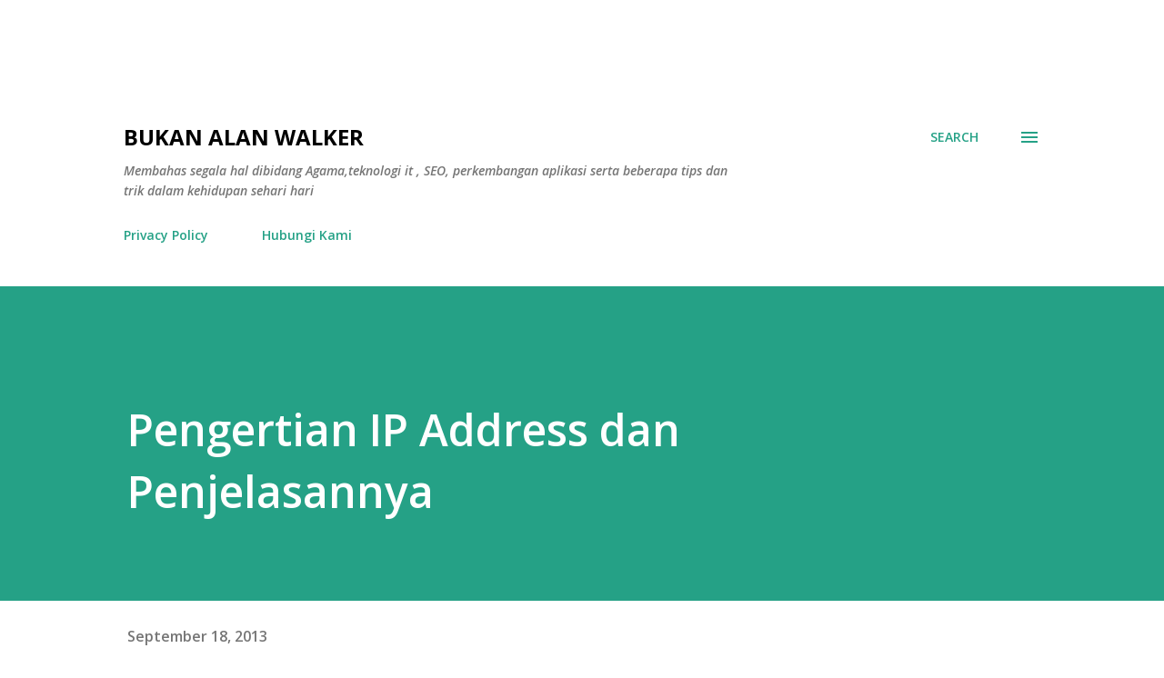

--- FILE ---
content_type: text/html; charset=utf-8
request_url: https://www.google.com/recaptcha/api2/aframe
body_size: 267
content:
<!DOCTYPE HTML><html><head><meta http-equiv="content-type" content="text/html; charset=UTF-8"></head><body><script nonce="jMjMYSPrIlKgpxy3dSUSLg">/** Anti-fraud and anti-abuse applications only. See google.com/recaptcha */ try{var clients={'sodar':'https://pagead2.googlesyndication.com/pagead/sodar?'};window.addEventListener("message",function(a){try{if(a.source===window.parent){var b=JSON.parse(a.data);var c=clients[b['id']];if(c){var d=document.createElement('img');d.src=c+b['params']+'&rc='+(localStorage.getItem("rc::a")?sessionStorage.getItem("rc::b"):"");window.document.body.appendChild(d);sessionStorage.setItem("rc::e",parseInt(sessionStorage.getItem("rc::e")||0)+1);localStorage.setItem("rc::h",'1768911056100');}}}catch(b){}});window.parent.postMessage("_grecaptcha_ready", "*");}catch(b){}</script></body></html>